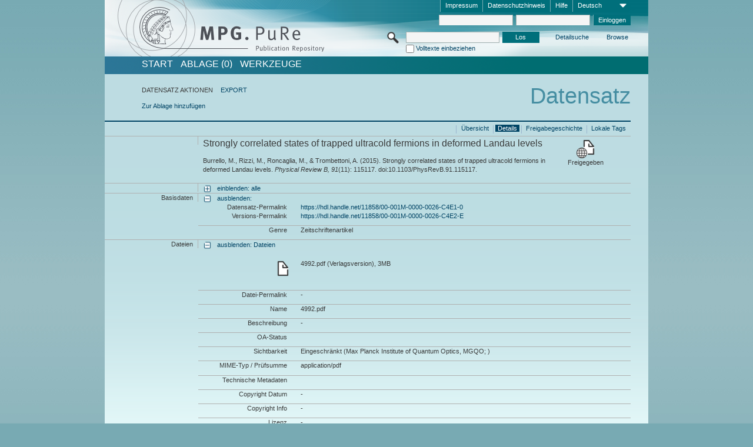

--- FILE ---
content_type: text/html;charset=UTF-8
request_url: https://pure.mpg.de/pubman/faces/ViewItemFullPage.jsp?itemId=item_2130708_2
body_size: 13213
content:
<!DOCTYPE html>
<html xmlns="http://www.w3.org/1999/xhtml"><head id="j_idt2"><link type="text/css" rel="stylesheet" href="/pubman/faces/javax.faces.resource/theme.css?ln=primefaces-aristo" /><link type="text/css" rel="stylesheet" href="/pubman/faces/javax.faces.resource/font-awesome-4.7.0/css/font-awesome.min.css" /><link type="text/css" rel="stylesheet" href="/pubman/faces/javax.faces.resource/commonJavaScript/jquery/css/jquery-ui-1.10.4.min.css" /><script type="text/javascript" src="/pubman/faces/javax.faces.resource/jsf.js?ln=javax.faces"></script><script type="text/javascript">if(window.PrimeFaces){PrimeFaces.settings.locale='de_DE';}</script>
    <title>Strongly correlated states of trapped ultracold fermions in deformed Landau levels :: MPG.PuRe
    </title>
	<meta http-equiv="Content-Type" content="text/html; charset=utf-8" />
	<meta http-equiv="pragma" content="no-cache" />
	<meta http-equiv="cache-control" content="no-cache" />
	<meta http-equiv="expires" content="0" />
	<link href="/pubman/resources/cssFramework/main.css" type="text/css" rel="stylesheet" /><link href="/pubman/resources/cssFramework/themes/skin_MPG/styles/theme.css" type="text/css" rel="stylesheet"/><link rel="shortcut icon" type="image/png" href="/pubman/faces/javax.faces.resources/pubman_favicon_32_32.png"/>
	
	<style type="text/css">
		.headerLogo {background-image: none; }
	</style>
	<style type="text/css">
		.fa { line-height: inherit; margin-right: 0.454545em; color: #004465;}
	</style>
	
	<script type="text/javascript">var cookieVersion = "1.0";</script>
	
	<link rel="search" type="application/opensearchdescription+xml" title="Suche nach Publikationen in MPG.PuRe production" href="https://pure.mpg.de/pubman/faces/search/OpenSearch.jsp" /><script type="text/javascript" src="/pubman/faces/javax.faces.resource/jquery/jquery.js?ln=primefaces&amp;v=6.0"></script><script type="text/javascript" src="/pubman/faces/javax.faces.resource/scripts.js"></script><script type="text/javascript" src="/pubman/faces/javax.faces.resource/commonJavaScript/eSciDoc_javascript.js"></script><script type="text/javascript" src="/pubman/faces/javax.faces.resource/commonJavaScript/componentJavaScript/eSciDoc_ext_paginator.js"></script><script type="text/javascript" src="/pubman/faces/javax.faces.resource/commonJavaScript/componentJavaScript/eSciDoc_selectbox.js"></script><script type="text/javascript" src="/pubman/faces/javax.faces.resource/commonJavaScript/componentJavaScript/eSciDoc_item_list.js"></script><script type="text/javascript" src="/pubman/faces/javax.faces.resource/commonJavaScript/componentJavaScript/eSciDoc_full_item.js"></script><script type="text/javascript" src="/pubman/faces/javax.faces.resource/commonJavaScript/componentJavaScript/eSciDoc_single_elements.js"></script><script type="text/javascript" src="/pubman/faces/javax.faces.resource/commonJavaScript/componentJavaScript/breadcrump.js"></script>
	
	<link href="/cone/js/jquery.suggest.css" rel="stylesheet" type="text/css" />
    <link rel="unapi-server" type="application/xml" title="unAPI" href="https://pure.mpg.de/rest/unapi" />
<meta xmlns="http://www.w3.org/1999/xhtml" name="citation_publication_date"
      content="2015/03/09" />
<meta xmlns="http://www.w3.org/1999/xhtml" name="citation_author"
      content="Burrello, Michele" />
<meta xmlns="http://www.w3.org/1999/xhtml" name="citation_author_institution"
      content="Theory, Max Planck Institute of Quantum Optics, Max Planck Society" />
<meta xmlns="http://www.w3.org/1999/xhtml" name="citation_author" content="Rizzi, M." />
<meta xmlns="http://www.w3.org/1999/xhtml" name="citation_author_institution"
      content="external" />
<meta xmlns="http://www.w3.org/1999/xhtml" name="citation_author"
      content="Roncaglia, M." />
<meta xmlns="http://www.w3.org/1999/xhtml" name="citation_author_institution"
      content="external" />
<meta xmlns="http://www.w3.org/1999/xhtml" name="citation_author"
      content="Trombettoni, A." />
<meta xmlns="http://www.w3.org/1999/xhtml" name="citation_author_institution"
      content="external" />
<meta xmlns="http://www.w3.org/1999/xhtml" name="citation_title"
      content="Strongly correlated states of trapped ultracold fermions in deformed Landau &#xA;levels" />
<meta xmlns="http://www.w3.org/1999/xhtml" name="citation_language" content="eng" />
<meta xmlns="http://www.w3.org/1999/xhtml" name="citation_doi"
      content="10.1103/PhysRevB.91.115117" />
<meta xmlns="http://www.w3.org/1999/xhtml" name="citation_journal_title"
      content="Physical Review B" />
<meta xmlns="http://www.w3.org/1999/xhtml" name="citation_journal_abbrev"
      content="Phys. Rev. B" />
<meta xmlns="http://www.w3.org/1999/xhtml" name="citation_volume" content="91" />
<meta xmlns="http://www.w3.org/1999/xhtml" name="citation_issue" content="11" />
<meta xmlns="http://www.w3.org/1999/xhtml" name="citation_publisher"
      content="American Physical Society" />
<meta xmlns="http://www.w3.org/1999/xhtml" name="citation_issn" content="1098-0121" />
<meta xmlns="http://www.w3.org/1999/xhtml" name="DC.issued" content="2015/03/09" />
<meta xmlns="http://www.w3.org/1999/xhtml" name="DC.creator"
      content="Burrello, Michele" />
<meta xmlns="http://www.w3.org/1999/xhtml" name="DC.creator" content="Rizzi, M." />
<meta xmlns="http://www.w3.org/1999/xhtml" name="DC.creator" content="Roncaglia, M." />
<meta xmlns="http://www.w3.org/1999/xhtml" name="DC.creator" content="Trombettoni, A." />
<meta xmlns="http://www.w3.org/1999/xhtml" name="DC.title"
      content="Strongly correlated states of trapped ultracold fermions in deformed Landau &#xA;levels" />
<meta xmlns="http://www.w3.org/1999/xhtml" name="DC.language" content="eng" />
<meta xmlns="http://www.w3.org/1999/xhtml" name="DC.identifier"
      content="https://doi.org/10.1103/PhysRevB.91.115117" />
<meta xmlns="http://www.w3.org/1999/xhtml" name="DC.relation.ispartof"
      content="Physical Review B" />
<meta xmlns="http://www.w3.org/1999/xhtml" name="DC.citation.volume" content="91" />
<meta xmlns="http://www.w3.org/1999/xhtml" name="DC.citation.issue" content="11" />
<meta xmlns="http://www.w3.org/1999/xhtml" name="DC.publisher"
      content="American Physical Society" />
<meta xmlns="http://www.w3.org/1999/xhtml" name="DC.identifier"
      content="urn:ISSN:1098-0121" />
    <meta name="description" content="Autor: Burrello, Michele et al.; Genre: Zeitschriftenartikel; Erschienen: 2015-03-09; Titel: Strongly correlated states of trapped ultracold fermions in deformed Landau levels" /><script type="text/javascript" src="/pubman/faces/javax.faces.resource/commonJavaScript/jquery/jquery-ui-1.10.4.min.js"></script>
    <script src="/cone/js/jquery.suggest.js"></script><script type="text/javascript" src="/pubman/faces/javax.faces.resource/commonJavaScript/componentJavaScript/autoSuggestFunctions.js"></script>
    <style type="text/css">
        .dialogNoTitleBar .ui-dialog-titlebar {
            display: none;
        }

        .ui-dialog {
            background: #eee
        }
    </style></head>

<body lang="de">
        <!-- The unAPI Identifier for this item --><abbr class='unapi-id' title='item_2130708_2'></abbr>
        <div class="full wrapper"><input id="offset" type="hidden" name="offset" />
		<div class="full_area0 header clear">
			<!-- begin: header section (including meta menu, logo, searchMenu and main menu)-->
			<!-- import meta menu here --><div id="Header:metaMenuSkipLinkAnchor" class="full_area0 metaMenu">
		<!-- meta Menu starts here -->
<form id="Header:j_idt47" name="Header:j_idt47" method="post" action="/pubman/faces/ViewItemFullPage.jsp" enctype="application/x-www-form-urlencoded">
<input type="hidden" name="Header:j_idt47" value="Header:j_idt47" />
<span class="seperator"></span>
				<div class="medium_area0 endline selectContainer">
					<div class="medium_area0">
						<span class="medium_area0 selectionBox">Deutsch</span>
						<div class="min_imgArea selectboxIcon"> </div>
					</div><select id="Header:j_idt47:selSelectLocale" name="Header:j_idt47:selSelectLocale" class="medium_area0" size="1" title="Sprachauswahl." onchange="submit();">	<option value="en">English</option>
	<option value="de" selected="selected">Deutsch</option>
	<option value="ja">日本語</option>
</select>
				</div><span class="seperator"></span>

				<!-- Guide --><a id="Header:j_idt47:lnkPubManHelp" name="Header:j_idt47:lnkPubManHelp" href="https://colab.mpdl.mpg.de/mediawiki/MPG.PuRe_Help" rel="noreferrer noopener" title="MPG.PuRe Hilfe" target="_blank" class="free_area0_p8 endline">Hilfe</a><span class="seperator"></span>

				<!-- Privacy Policy --><a id="Header:j_idt47:lnkPrivacyPolicy" href="#" title="DatenschutzHinweis" onclick="jsf.util.chain(this,event,'loadBlog(\'http://colab.mpdl.mpg.de/mediawiki/MPG.PuRe_Datenschutzhinweis\');return false','mojarra.jsfcljs(document.getElementById(\'Header:j_idt47\'),{\'Header:j_idt47:lnkPrivacyPolicy\':\'Header:j_idt47:lnkPrivacyPolicy\'},\'\')');return false" class="free_area0_p8 endline">Datenschutzhinweis</a><span class="seperator"></span>

				<!-- Policy --><a id="Header:j_idt47:lnkPolicy" href="#" title="Leitlinien&amp;Impressum." onclick="jsf.util.chain(this,event,'loadBlog(\'http://colab.mpdl.mpg.de/mediawiki/MPG.PuRe_Impressum\');return false','mojarra.jsfcljs(document.getElementById(\'Header:j_idt47\'),{\'Header:j_idt47:lnkPolicy\':\'Header:j_idt47:lnkPolicy\'},\'\')');return false" class="free_area0_p8 endline">Impressum</a><span class="seperator"></span>

				<!-- CurrentIp -->

				<!-- LogIn, LogOut --><div id="Header:j_idt47:login" style="clear:right; margin-top:0.37em"><span class="seperator"></span><input id="Header:j_idt47:lnkLogin" type="submit" name="Header:j_idt47:lnkLogin" value="Einloggen" class="activeButton quickSearchBtn free_area0_p8 endline" /><input id="Header:j_idt47:inputUsername" type="text" name="Header:j_idt47:inputUsername" class="large_txtInput" />
					<!--
					&lt;p:watermark for="inputUsername" value="username"
						rendered="true" /&gt;
					--><span class="seperator"></span><input id="Header:j_idt47:inputSecretPassword" type="password" name="Header:j_idt47:inputSecretPassword" value="" class="large_txtInput" />
					<!--
					&lt;p:watermark for="inputSecretPassword" value="password"
						rendered="true" /&gt;
					--></div>

			<!-- meta Menu ends here --><input type="hidden" name="javax.faces.ViewState" id="j_id1:javax.faces.ViewState:0" value="srxOIbtGARB/21K4GbnNSwDN4ssxyxqvtZ+I/iW18SEBI9tH7sK6XlqDaTNZMhKXYjKYGHeOIaYlCFhU6TvK0AzQIGkT95edwkU6r32lYbnzKuFAyJDs3moSPQynvB/K4yxWVeBFXzQZj3n4Fuv6wEeNYEAzor0egucXVwGLAHQUopC5LO8OV2+t0lqr/inrRa7hu0TgC08hrb61GTcDwBTYefYMji2/iWqFLWbQbOaPtjiG6YBgXCPx3y4zRch7hMI4oqwb7gU3Dz8Z8hXPMucAEUnrUkGwoCH4GNOz5QDx5wTf7W3E6e8Xza86LxhHlmwHzmmkuVkQ9qVBSrkkgqg6vGv+m74IQASby0RjKac3EGSa2nM83noY+geQ9Hj2yMidzhipICXX8aCi/miOhaVzJWWIVVDWOdjzP/x6K1BuKWi3cDHGlDcqiXsn/wyqJLnFMsVC4kAxlT3rJPicg5bsDwJXun/L43AlhQZetDf6Hf6ogJ7f0FZtlXT1FXiSzLt4sZj5bncWsmM6MThGfXsgalnc/9+wv0TPi9jGqHDy1fg04/YU10EZANFHcIYdsTEk6Uab3wp9ESYClfVMiDSvsu0NDmUPZ+G7jnnX54zzXsq3M7UHfXH/0M3NVjxC27tZQDwsESLGfqIYXYxKB/34Qf7n0mIsHMz6QNeBKay3NJxdC2PZC/6eaMiJXZ80CWppSe9qpvdKYyd/SLMqb/HYTa+apqZp+pVBpS3VB8NAvdFIczUZNE9hOENRWm1aOMApibMwAEqVbebsMI8+IN2Ayaz9XC4579ZR31L+3yu6nABtrzyFVpZEfTcY44kYlspST3xOCT5kmxBxUiaGqxEh09Ppmy8ECQvihYPWXIGELC04JcmRr7LyQJS4qdfZRXHUbzH03EGAPrmriuAnUjOxwp/[base64]/Eh+fz/8Umu5ZfnUnBFfKbV81tKyCXwNlCk4pQyfMqgK4AMHSsZxEp02mmObiWjkDq29WIpxQnrdCaLdAgaZ/vT5mAJACIgnfNMZsEBfjFQsKkNMQB/gxY08hZBwlztlwv8sKVMCtjHQuowcJX80hzW6q6NuAn+UwPwdv3imGN5ms6l5Hr04uGEBPyxxJ6HkJfvMezazonXsCehpZzKlxm8s42FiRndOGXSDFZU64YgjzMMyynBtFN9pJfUKjutqS5gcv0v2h7ILbhgOeDZg8Ke8grFDazRl3YiXqMzspukOnCkPm4/nlgsfzu4Cy7fWSlo6cP5COzP4tjcVMbRw2GYsMN6bypzKEL0Q6jZLSVK1n6Gpaaa6T88mqxRwfTFR81KrrB9O+waBJELzzjGi89jpdG0QZ76BE70xf7VqeDyVXCV2inA0my/thQ1lhV//NIxSPXhL3MC3BBwjK6hwwH2UY7HJUhyXNy/ORN+XhLRdkwATeEAahm/jhGNP5T4XywX91V8baQMQP4eDnqGVLrH9lxiSKCyc7k0U+JdZ4IdOHmWTcpCexusjDJUBd0togylbZ8t3XaEPGbg+qOK+tT5sa/ucRsgych5RgImzOgIebAfhBXQGvlwnBL20swcIgbYkfy3UMOD/bgcGmmkdpD8gg8PFAyhx305iUaPDQVyjNZLAwMcH6hycZdgH1tcHE0gOg5TWXiuW/D1Bkma+IAWz052uUEgHNS8PgoA21vputy6x9QLlbM5MPphKl3yWYIsP5W/061UxbWfrXx9cp0RO4qNfxO3CWKYcFS4mGdXBVkCZ2I570+gy93w/mEFtH5JsLAWdfrT6qSNyuUZeFyF5Ck3wZewLQYZum1wK9T5EYbuceA==" autocomplete="off" />
</form></div>
			<div class="full_area0 LogoNSearch"><a id="Header:lnkStartPage" name="Header:lnkStartPage" href="/pubman/faces/HomePage.jsp" title="Zur PubMan Startseite wechseln."><img src="/pubman/resources/images/pure_logo_web.png" style="border:none;" class="tiny_marginLExcl headerLogo" /><span class="tiny_marginLExcl xDouble_area0 themePark "></span></a>
			<!-- import search here-->
	
	<div id="searchMenuSkipLinkAnchor" class="free_area0 searchMenu">
<form id="Header:j_idt80" name="Header:j_idt80" method="post" action="/pubman/faces/ViewItemFullPage.jsp" enctype="application/x-www-form-urlencoded">
<input type="hidden" name="Header:j_idt80" value="Header:j_idt80" />

			<span class="std_imgArea quickSearchIcon"> </span>
			<span class="xLarge_area0 quickSearchMenu"><input id="Header:j_idt80:quickSearchString" type="text" name="Header:j_idt80:quickSearchString" class="xLarge_txtInput quickSearchTextInput" title="Suchtext" /><span class="xLarge_checkbox quickSearchCheckBoxMenu"><input id="Header:j_idt80:quickSearchCheckBox" type="checkbox" name="Header:j_idt80:quickSearchCheckBox" /><label for="Header:j_idt80:quickSearchCheckBox">Volltexte einbeziehen</label></span>
			</span><input id="Header:j_idt80:btnQuickSearchStart" type="submit" name="Header:j_idt80:btnQuickSearchStart" value="Los" title="Suche starten." class="small_txtBtn activeButton quickSearchBtn" />
			<span class="free_area0"><a id="Header:j_idt80:lnkAdvancedSearch" name="Header:j_idt80:lnkAdvancedSearch" href="/pubman/faces/AdvancedSearchPage.jsp" title="Erweiterte Suchmöglichkeiten über freigegebene Datensätze" class="free_area0_p3 advancedSearchMenu tiny_marginLExcl">Detailsuche</a><a id="Header:j_idt80:lnkBrowseBy" href="#" title="Browsen nach Organisationen und weiteren Kategorien" onclick="mojarra.jsfcljs(document.getElementById('Header:j_idt80'),{'Header:j_idt80:lnkBrowseBy':'Header:j_idt80:lnkBrowseBy'},'');return false" class="free_area0_p3 organisationSearchMenu tiny_marginLExcl endline">Browse</a>
			</span><input type="hidden" name="javax.faces.ViewState" id="j_id1:javax.faces.ViewState:1" value="CvR3IeQnC/cUOcCJ9DLw1u7xL3YgY9soQak8I3vk3vZjTisXU8NwuXFXGBH/H1QOwvdxw/lNjiqKayV7oji2P3ssBC3/3R/KVyEnVvRUu4JafELj04vsgKi1drASw03IRvvvmFxLAWxUFZiR4SsjWXvr99EzugIpXWI4xF/4r6VHheJLmhSYJfeKs1IROgINm+JpELeSkBmVcjoL3F33OlYlB/J9Gs+pcIIijeF7uYUwRWiJDhUkL1t7ZRrJja7e8ETpIdxMqbh+lDKGCPLFBa3qGuLgUXKSR9e46n5HJrJJ0vMGe0sCbde+J+6iCgJ50FNrxkj3M2s+UO+qPZeNbR0sEUB6rqRcsAzI6nk8jaH6kRsVwCSRv+iM9Cm0vBDfW2NDAHJ+afTZgmiOJ/BwkvrGMjykD/4J5JWeAiYkJXj9VsS4m8VJcRGtscMz9fUqj/mpJAjVmRDQRa76FgSObyGB1sQepCzz5LfCPVG3mCAnB3AjpjGWYcbuO8PcIRXBi8nC0gV8+Rl2pDMvXzhCIQju8hrESuZNJoq8n4dKA51dDqk71OkqXRa3qjQ5GnU5IEdKMINSoJZW5et9VmEOIVM8kPdqkGxTqQ1BYvFQbitsu/wpmqnip+Uoywtb82Y1chJKib9jVYfNc1IgNPfxDvdMWgXMsMSHfPzRyCVtpQdRLkEB9GlyIEesIm7scBTDf47Qbk4xk6zGSo7OcCxiYbciD7qMpBbEh44Z1/ktJ9FBJxVlq4tn67pTRMyoYdi5gIjT7J/Wrm6uvH2f4QP1ErSd3v7N9alon0ChEuhzeQ2D5EBRfF7umqyghNjoNeisPRHeoHZNUk0ycYNF0jFK+nGI5yD4WXGPeDj19Kg//QlQPLoKjedahJfX1dSCirYAyU6CB+MidAvqVVIZtd1tA5PuCqwEhroXcAy1LgFBT08r7w+b71efNfbefIZp6OwFszQ+tUHNU+oScO3YK3fHghmaPAgwoL81e4+suck2uyc81MaT/EhsO9FkBSU4/dS9GY7CiWgxxrF6krJmloOoO9Ljxl3+l3547enq2WtpPIp0QApnb5Iwrh9zXiAyU96zYnKfVU/JQ8V3jkraS8y0vtIaDmLbwiAt1bQPMyxLYCZp0D3ZmnQARjsRFhMXoYWWnMOVthBBnCba/xynRCHek8rpFt+C1i2yfvQ2F//sQ/zXp22LYRyOerhHfpECkaprUXqlx1yQEP/NtIBBjs0PwTrF/arx58zEDFMw0CTQkWTaQ0mn/cUt/a+AJVe6whJaGWdVmJLyiAdR5zPdu4SRkhK3vBoZu6dOzlXQOARIg+h3/YrJdZGTuQv4ruvVwA/nBLsHcf9B/RD6GOqXigU2zlH0eEcinv6ZyEZd4td7HLHsjh1nGfBSDhXclqMjoPaE3wzB/IEsiGRoA5J9q/KkRsMMv+B+xtIpm5pREBMyiQ0m1dh/1T9im7hxN+dQ/fjMkasg7V0AfByH9CV6/RbVgjwGHIrGJe20RAbyjrYGeyqf8TqQ+QPuoj4X7mVrmjLPn2Yz5umRRxG6tfdw43ZuInuVw5Fs4pNfpRoI/vjQKBcTA6Lqlcgw6nFkudG62m/Az2jiyOdlGA2Rlfi8f46ACD03gT0IUFuc4z0S7NoN9gpkMbUA6cnjjIzCrGR4jfZ8uekhN5KKVktkuxzEGilujnlMbgtOU8j79D6xUzqIx4JVOJelcnyd40/QIYkvHjSFzmQ0+TiyQ91QW0xZcjxAtLMvMrEJrtl0kXlg2O0wpOKbBYdh4BEGlGtMBTQQ7RjvuYc+EsHd5k24iJalvEarHogReCXnLj0wvM4quj89JIr8wnNdC6LkvlPU63htXzMI93HCRdVPrTDbN61sEKGirsX90VrYVd/g52K2B++pufJ5+xiYDXANESWYqXOMt3CFPw5XuNyfeAzAN+2Hqwbr+Zf6H1zmY+DH6yKsgNkiV795tibc7ydLMsBbjB9QWamqnFY18RL+mmIat1ggzOflrPU42ETOZ5VxrhXirgTfWkoXNzM4wOo6UvJ+GDetpKejSe7UdqfV9rNKn/VlDyiO+w==" autocomplete="off" />
</form>
	</div>
			</div>
		</div>
		<!-- import main menu here -->
	
	<div id="mainMenuSkipLinkAnchor" class="full_area0 mainMenu"><a id="Header:lnkHome" name="Header:lnkHome" href="/pubman/faces/HomePage.jsp" title="Gehe zur PubMan Startseite." class="free_area0">START</a>
		<!--  start should replace the following later -->
		<!--  stop should replace the following later --><a id="Header:lnkCartItems" name="Header:lnkCartItems" href="/pubman/faces/CartItemsPage.jsp" title="Gehe zur Ablage." class="free_area0">ABLAGE  (0)</a><a id="Header:lnkTools" name="Header:lnkTools" href="/pubman/faces/ToolsPage.jsp" title="Gehe zur Werkzeug-Übersicht" class="free_area0">Werkzeuge</a>
	</div>
<form id="form1" name="form1" method="post" action="/pubman/faces/ViewItemFullPage.jsp" enctype="application/x-www-form-urlencoded">
<input type="hidden" name="form1" value="form1" />

                <div id="content" class="full_area0 clear">
                    <!-- begin: content section (including elements that visualy belong to the header (breadcrumb, headline, subheader and content menu)) -->
                    <div class="clear">
                        <div class="headerSection">
		<div class="clear breadcrumb">
			<!-- Breadcrumb starts here -->
			<ol>
				<li></li>
			</ol>
			<!-- Breadcrumb ends here -->
		</div>
                            <div id="contentSkipLinkAnchor" class="clear headLine">
                                <!-- Headline starts here -->
                                <h1>Datensatz</h1>
                                <!-- Headline ends here -->
                            </div>
                        </div>
                        <div class="small_marginLIncl subHeaderSection"><div class="contentMenu">
                                <!-- content menu starts here -->
                                <div class="free_area0 sub">
                                    <!-- content menu upper line starts here --><span class="free_area0">DATENSATZ AKTIONEN</span><span class="seperator void"></span><a id="form1:lnkLinkForExportView" name="form1:lnkLinkForExportView" href="ViewItemFullPage.jsp?itemId=item_2130708_2&amp;view=EXPORT" class="free_area0">EXPORT</a>
                                    <!-- content menu upper line ends here -->
                                </div><div class="free_area0 sub action">
                                    <!-- content menu lower line starts here --><a id="form1:lnkAddToBasket" href="#" onclick="jsf.util.chain(this,event,'fullItemReloadAjax();','mojarra.jsfcljs(document.getElementById(\'form1\'),{\'form1:lnkAddToBasket\':\'form1:lnkAddToBasket\'},\'\')');return false">Zur Ablage hinzufügen</a>
                                    <!-- content menu lower line ends here --></div>
                                <!-- content menu ends here --></div>
                            <div class="subHeader">
                                <!-- JSF messages -->
                                <!-- Subheadline ends here -->
                            </div>
                        </div>
                    </div><div class="full_area0 clear">
                        <div class="full_area0 fullItem">
                            <div class="full_area0 fullItemControls">
                                <span class="full_area0_p5"> <b class="free_area0 small_marginLExcl"> </b><span class="seperator"></span><a id="form1:lnkViewLocalTagsPage" name="form1:lnkViewLocalTagsPage" href="/pubman/faces/ViewLocalTagsPage.jsp" class="free_area0">Lokale Tags</a><span class="seperator"></span><a id="form1:lnkViewItemFull_btnItemVersions" href="#" onclick="mojarra.jsfcljs(document.getElementById('form1'),{'form1:lnkViewItemFull_btnItemVersions':'form1:lnkViewItemFull_btnItemVersions'},'');return false" class="free_area0">Freigabegeschichte</a><span class="seperator"></span><a id="form1:lnkViewItemPage" name="form1:lnkViewItemPage" href="#contentSkipLinkAnchor" class="free_area0 actual">Details</a><span class="seperator"></span><a id="form1:lnkViewItemOverviewPage" name="form1:lnkViewItemOverviewPage" href="https://pure.mpg.de/pubman/faces/ViewItemOverviewPage.jsp?itemId=item_2130708_2" class="free_area0">Übersicht</a><span class="seperator"></span>
								</span>
                            </div><span class="full_area0 pageBrowserItem"><span class="paginatorPanel"></span></span>
                            <div class="full_area0 itemHeader"><span class="xLarge_area0 endline blockHeader">
                                     
                                </span><span class="seperator"></span><span class="free_area0_p8 endline itemHeadline">
                                    <b>Strongly correlated states of trapped ultracold fermions in deformed Landau levels</b>
      <div class="Pubman">
         <p>Burrello, M., Rizzi, M., Roncaglia, M., &amp; Trombettoni, A. <span class="DisplayDateStatus">(2015).</span> Strongly correlated
            states of trapped ultracold fermions in deformed Landau levels.<span class="Italic"><i> Physical Review B,</i></span> <span
            class="Italic"><i>91</i></span>(11): 115117. doi:10.1103/PhysRevB.91.115117.
         </p>
      </div>
   </span><span class="free_area0 status statusArea"><div class="big_imgArea statusIcon releasedItem"></div><span class="noDisplay">Item is </span><label class="medium_label statusLabel free_area0_p3">Freigegeben</label></span>
                            </div><div class="full_area0 itemBlock visibility">
                                <h3 class="xLarge_area0_p8 endline blockHeader"> </h3><span class="seperator"></span>
                                <a class="free_area0 expand">einblenden: alle
                                </a>
                                <a class="free_area0 collapse">ausblenden: alle
                                </a></div><div class="full_area0 itemBlock">
		<h3 class="xLarge_area0_p8 endline blockHeader">Basisdaten
		</h3>
		<span class="seperator"></span>
		<a id="lnkShowGroupBasic" class="free_area0 expand">einblenden:</a><span class="free_area0 itemBlockContent endline">
			<a id="lnkHideGroupBasic" class="free_area0 collapse">ausblenden:</a>
			<!-- Citation URL -->
			<div class="free_area0 endline itemLine noTopBorder">
				<b class="xLarge_area0_p8 endline labelLine clear">Datensatz-Permalink<span class="noDisplay">: </span>
				</b> <span class="xHuge_area0 xTiny_marginLExcl endline"><a id="form1:lnkCitationURLItemPid" name="form1:lnkCitationURLItemPid" href="https://hdl.handle.net/11858/00-001M-0000-0026-C4E1-0" title="Führt zu der aktuellsten für Sie verfügbaren Version dieser Publikation. Abhängig vom Status der jüngsten Version und Ihren Nutzerrechten können dies unterschiedliche Versionen sein.">https://hdl.handle.net/11858/00-001M-0000-0026-C4E1-0</a>
				</span> <b class="xLarge_area0_p8 endline labelLine clear">Versions-Permalink<span class="noDisplay">: </span>
				</b> <span class="xHuge_area0 xTiny_marginLExcl endline"><a id="form1:lnkCitationURLVersionPid" name="form1:lnkCitationURLVersionPid" href="https://hdl.handle.net/11858/00-001M-0000-0026-C4E2-E" title="Führt dauerhaft zu dieser Version der Publikation.">https://hdl.handle.net/11858/00-001M-0000-0026-C4E2-E</a>
				</span>
			</div>
			<!-- Genre -->
			<div class="free_area0 endline itemLine">
				<b class="xLarge_area0_p8 endline labelLine clear">Genre<span class="noDisplay">:
				</span>
				</b> <span class="xHuge_area0 xTiny_marginLExcl endline">Zeitschriftenartikel
				</span>
			</div>
			<!-- Alternative title --></span></div>
		<div id="files" class="full_area0 itemBlock">
			<h3 class="xLarge_area0_p8 endline blockHeader">Dateien
			</h3>
			<span class="seperator"></span> <a id="lnkShowGroupFile" class="free_area0 expand">einblenden:  Dateien</a><div class="free_area0 itemBlockContent endline">
				<a id="lnkHideGroupFile" class="free_area0 collapse">ausblenden: Dateien</a>
					<!-- File name -->
						<div class="free_area0 endline itemLine firstLine">
							<div class="free_area0 endline itemLine firstLine">
								<span class="xLarge_area0 endline labelLine featureIcon">
									<span class="noDisplay">: </span>
								</span>
								
								<div class="xHuge_area0 xTiny_marginLExcl endline">
									<div class="half_area0 endline">4992.pdf (Verlagsversion), 3MB
									</div>
									<div class="half_area0 endline marginTExcl6p">
										<!-- Link for fulltext searchhits with open pdf params-->
										 
										
										<!-- Link for fulltext searchhits with open pdf params-->
									</div>
								</div>
							</div>
						</div>
					<!-- File Permalink --><div class="free_area0 endline itemLine">
						<b class="xLarge_area0_p8 endline labelLine">Datei-Permalink<span class="noDisplay">: <br /></span>
						</b>
						<span class="xHuge_area0 xTiny_marginLExcl endline">-
						</span></div>
					<!-- File name --><div class="free_area0 endline itemLine">
						<b class="xLarge_area0_p8 endline labelLine">Name<span class="noDisplay">: <br /></span>
						</b>
						<span class="xHuge_area0 xTiny_marginLExcl endline">4992.pdf
						</span></div>
					<!-- File description --><div class="free_area0 endline itemLine">
						<b class="xLarge_area0_p8 endline labelLine">Beschreibung<span class="noDisplay">: <br /></span>
						</b>
						<span class="xHuge_area0 xTiny_marginLExcl endline">-
						</span></div>
					<!-- OA Status --><div class="free_area0 endline itemLine">
						<b class="xLarge_area0_p8 endline labelLine">OA-Status<span class="noDisplay">: <br /></span>
						</b>
						<span class="xHuge_area0 xTiny_marginLExcl endline">
						</span></div>
					<!-- File visibility, Embargo Date --><div class="free_area0 endline itemLine">
						<b class="xLarge_area0_p8 endline labelLine">Sichtbarkeit<span class="noDisplay">: <br /></span>
						</b>
						<span class="xHuge_area0 xTiny_marginLExcl endline">Eingeschränkt (Max Planck Institute of Quantum Optics, MGQO; )
						</span></div>
					<!-- File MIME type --><div class="free_area0 endline itemLine">
						<b class="xLarge_area0_p8 endline labelLine">MIME-Typ / Prüfsumme<span class="noDisplay">: <br /></span>
						</b>
						<span class="xHuge_area0 xTiny_marginLExcl endline">application/pdf
						</span></div>
					<!-- File technical metadata --><div class="free_area0 endline itemLine">
						<b class="xLarge_area0_p8 endline labelLine">Technische Metadaten<span class="noDisplay">: <br /></span>
						</b>
						<div class="xHuge_area0 xTiny_marginLExcl endline">
							<div class="xHuge_area0 endline marginTExcl6p">
							</div>
						</div></div>
					<!-- Copyright Date --><div class="free_area0 endline itemLine">
						<b class="xLarge_area0_p8 endline labelLine">Copyright Datum<span class="noDisplay">: <br /></span>
						</b>
						<span class="xHuge_area0 xTiny_marginLExcl endline">-
						</span></div>
					<!-- Copyright Info --><div class="free_area0 endline itemLine">
						<b class="xLarge_area0_p8 endline labelLine">Copyright Info<span class="noDisplay">: <br /></span>
						</b>
						<span class="xHuge_area0 xTiny_marginLExcl endline">-
						</span></div>
					<!-- File License --><div class="free_area0 endline itemLine">
						<b class="xLarge_area0_p8 endline labelLine">Lizenz<span class="noDisplay">: <br /></span>
						</b>
						<span class="xHuge_area0 xTiny_marginLExcl endline">-
						</span></div>
					<!-- File fulltext searchhits --></div>
		</div>
		<div id="locators" class="full_area0 itemBlock">
			<h3 class="xLarge_area0_p8 endline blockHeader">Externe Referenzen
			</h3>
			<span class="seperator"></span> <a id="lnkShowGroupLocator" class="free_area0 expand">einblenden:</a>
		</div><div class="full_area0 itemBlock">
		<h3 id="lblViewItemFull_lblCreatorsHeader" class="xLarge_area0_p8 endline blockHeader">Urheber
		</h3>
		<span class="seperator"></span>
		<a id="lnkShowGroupPersOrg" class="free_area0 expand">einblenden:</a>
		<div class="free_area0 itemBlockContent endline">
			<a id="lnkHideGroupPersOrg" class="free_area0 collapse">ausblenden:</a>
			<!-- Creators -->
			<div class="free_area0 endline itemLine noTopBorder">
				<b id="lblViewItemFull_lblCreators" class="xLarge_area0_p8 endline labelLine"> <sup> </sup>Urheber<span class="noDisplay">: <br /></span>
				</b> <span class="xHuge_area0 xTiny_marginLExcl endline"> <span class="free_area0 authorsGroup"> <!-- Display {ViewItemFull.defaultSize} creators by default --><span id="form1:j_idt478:0:txtCreatorPersonFormattedDisplay" class="free_area0 creator clear">Burrello, Michele<sup>1</sup>, Autor</span>
								<br /><span id="form1:j_idt478:1:txtCreatorPersonFormattedDisplay" class="free_area0 creator clear">Rizzi, M.<sup>2</sup>, Autor</span>
								<br /><span id="form1:j_idt478:2:txtCreatorPersonFormattedDisplay" class="free_area0 creator clear">Roncaglia, M.<sup>2</sup>, Autor</span>
								<br /><span id="form1:j_idt478:3:txtCreatorPersonFormattedDisplay" class="free_area0 creator clear">Trombettoni, A.<sup>2</sup>, Autor</span>
								<br /> <!-- Hidden creators, visible after clicking on more -->
				</span>
				</span>
			</div>
			<!-- Affiliations -->
			<div class="free_area0 endline itemLine" style="padding-top: 0.1818em;">
				<b id="lblViewItemFull_lblAffiliations" class="xLarge_area0_p8 endline labelLine">Affiliations<span class="noDisplay">: <br /></span>
				</b> <span class="xHuge_area0 xTiny_marginLExcl endline"><span class="tiny_area0 endline">1</span><span id="form1:j_idt530:0:txtCreatorAffiliation" class="free_area0 affiliation">Theory, Max Planck Institute of Quantum Optics, Max Planck Society, Hans-Kopfermann-Str. 1, 85748 Garching, DE, ou_1445571
							 
							<a id="form1:j_idt530:0:lnkAffiliationDetail" name="form1:j_idt530:0:lnkAffiliationDetail" href="" onclick="openCenteredWindow('/pubman/faces/AffiliationDetailPage.jsp?id=ou_1445571', 980, 400, 'Details');return false" rel="noreferrer noopener" target="_blank" class="ouCard">           </a></span>
						<br /><span class="tiny_area0 endline">2</span><span id="form1:j_idt530:1:txtCreatorAffiliation" class="free_area0 affiliation">external, ou_persistent22
							 
							<a id="form1:j_idt530:1:lnkAffiliationDetail" name="form1:j_idt530:1:lnkAffiliationDetail" href="" onclick="openCenteredWindow('/pubman/faces/AffiliationDetailPage.jsp?id=ou_persistent22', 980, 400, 'Details');return false" rel="noreferrer noopener" target="_blank" class="ouCard">           </a></span>
						<br />
				</span>
			</div>
		</div></div><div class="full_area0 itemBlock">
		<h3 class="xLarge_area0_p8 endline blockHeader">Inhalt
		</h3>
		<span class="seperator"></span>
		<a id="lnkShowGroupContent" class="free_area0 expand">einblenden:</a></div><div class="full_area0 itemBlock">
		<h3 class="xLarge_area0_p8 endline blockHeader">Details
		</h3>
		<span class="seperator"></span>
		<a id="lnkShowGroupDetails" class="free_area0 expand">einblenden:</a><div class="free_area0 itemBlockContent endline">
			<a id="lnkHideGroupDetails" class="free_area0 collapse">ausblenden:</a>
			<!-- Languages -->
			<div class="free_area0 endline itemLine noTopBorder">
				<b class="xLarge_area0_p8 endline labelLine clear">Sprache(n)<span class="noDisplay">:
				</span>
				</b> <span class="xHuge_area0 xTiny_marginLExcl endline">eng - English
				</span>
			</div>
			<!-- Dates -->
			<div class="free_area0 endline itemLine">
				<b class="xLarge_area0_p8 endline labelLine clear">  Datum<span class="noDisplay">:
				</span>
				</b> <span class="xHuge_area0 xTiny_marginLExcl endline"><span class="large_area0 tiny_marginRIncl"><label id="form1:lblViewItem_lblDateModified" title="Geändert: " class="large_label">Geändert: </label><span class="large_area0">2015-02-18</span></span><span class="large_area0 tiny_marginRIncl"><label id="form1:lblViewItem_lblDateSubmitted" title="Eingereicht: " class="large_label">Eingereicht: </label><span class="large_area0">2014-11-21</span></span><span class="large_area0 tiny_marginRIncl"><label id="form1:lblViewItem_lblDatePublishedOnline" title="Online veröffentlicht: " class="large_label">Online veröffentlicht: </label><span class="large_area0">2015-03-09</span></span><span class="double_area0 tiny_marginRIncl"><label id="form1:lblViewItem_lblDatePublishedInPrint" title="Erschienen:" class="double_label">Erschienen: </label><span class="large_area0">2015-03-09</span></span>
				</span>
			</div>
			<!-- Publication status -->
			<div class="free_area0 endline itemLine">
				<b class="xLarge_area0_p8 endline labelLine clear">  Publikationsstatus<span class="noDisplay">: </span>
				</b> <span class="xHuge_area0 xTiny_marginLExcl endline">Erschienen
				</span>
			</div>
			<!-- Pages -->
			<div class="free_area0 endline itemLine">
				<b class="xLarge_area0_p8 endline labelLine clear">  Seiten<span class="noDisplay">:
				</span>
				</b> <span class="xHuge_area0 xTiny_marginLExcl endline">-
				</span>
			</div>
			<!-- Publishing Info -->
			<div class="free_area0 endline itemLine">
				<b class="xLarge_area0_p8 endline labelLine clear">  Ort, Verlag, Ausgabe<span class="noDisplay">: </span>
				</b> <span class="xHuge_area0 xTiny_marginLExcl endline">-
				</span>
			</div>
			<!-- Table of Content -->
			<div class="free_area0 endline itemLine">
				<b class="xLarge_area0_p8 endline labelLine clear">  Inhaltsverzeichnis<span class="noDisplay">:
				</span>
				</b> <span class="xHuge_area0 xTiny_marginLExcl endline">-
				</span>
			</div>
			<!-- Review method -->
			<div class="free_area0 endline itemLine">
				<b class="xLarge_area0_p8 endline labelLine clear">  Art der Begutachtung<span class="noDisplay">: </span>
				</b> <span class="xHuge_area0 xTiny_marginLExcl endline">Expertenbegutachtung
				</span>
			</div>
			<!-- Identifiers -->
			<div class="free_area0 endline itemLine">
				<b class="xLarge_area0_p8 endline labelLine clear">  Identifikatoren<span class="noDisplay">: </span>
				</b> <span class="xHuge_area0 xTiny_marginLExcl endline">ISI: <a target='_blank' href='http://gateway.isiknowledge.com/gateway/Gateway.cgi?GWVersion=2&SrcAuth=SFX&SrcApp=SFX&DestLinkType=FullRecord&KeyUT=000350621500001&DestApp=WOS'>000350621500001</a><br/>DOI: <a target='_blank' href='https://doi.org/10.1103/PhysRevB.91.115117'>10.1103/PhysRevB.91.115117</a><br/>URI: <a target='_blank' href='http://journals.aps.org/prb/abstract/10.1103/PhysRevB.91.115117'>http://journals.aps.org/prb/abstract/10.1103/PhysRevB.91.115117</a><br/>Anderer: 4992
				</span>
			</div>
			<!-- Degree Type -->
			<div class="free_area0 endline itemLine">
				<b class="xLarge_area0_p8 endline labelLine clear">  Art des Abschluß<span class="noDisplay">: </span>
				</b> <span class="xHuge_area0 xTiny_marginLExcl endline">-
				</span>
			</div></div></div><div class="full_area0 itemBlock">
		<h3 class="xLarge_area0_p8 endline blockHeader">Veranstaltung
		</h3>
		<span class="seperator"></span>
		<a id="lnkShowGroupEvent" class="free_area0 expand">einblenden:</a></div>
                            <!--JUS content section --><div class="full_area0 itemBlock">
		<h3 class="xLarge_area0_p8 endline blockHeader">Entscheidung
		</h3>
		<span class="seperator"></span>
		<a id="lnkShowGroupEvent" class="free_area0 expand">einblenden:</a></div><div class="full_area0 itemBlock">
		<h3 class="xLarge_area0_p8 endline blockHeader">Projektinformation
		</h3>
		<span class="seperator"></span>
		<a id="lnkShowGroupProjectInfo" class="free_area0 expand">einblenden:</a></div><div class="full_area0 itemBlock">
			<h3 class="xLarge_area0_p8 endline blockHeader">Quelle 1
			</h3>
			<span class="seperator"></span>
			<a id="lnkShowGroupSource" class="free_area0 expand">einblenden:</a><div class="free_area0 itemBlockContent endline">
				<a id="lnkHideGroupSource" class="free_area0 collapse">ausblenden:</a>
				<!-- Source Title -->
				<div class="free_area0 endline itemLine noTopBorder">
					<b class="xLarge_area0_p8 endline labelLine clear">Titel<span class="noDisplay">: </span>
					</b> <span class="xHuge_area0 xTiny_marginLExcl endline">Physical Review B
					</span>
				</div>
				<!-- Source alternative title --><div class="free_area0 endline itemLine">
						<b class="xLarge_area0_p8 endline labelLine clear">   Kurztitel
							<span class="noDisplay">: </span>
						</b>
						<span class="xHuge_area0 xTiny_marginLExcl endline">Phys. Rev. B
						</span></div>
				<!-- Source genre -->
	            <div class="free_area0 endline itemLine">
	                <b class="xLarge_area0_p8 endline labelLine clear">Genre der Quelle<span class="noDisplay">: </span>
	                </b>
	                <span class="xHuge_area0 xTiny_marginLExcl endline">Zeitschrift
	                </span>
	            </div>

				<!-- Source creators -->
				<div class="free_area0 endline itemLine">
					<b class="xLarge_area0_p8 endline labelLine"> <sup> </sup>Urheber<span class="noDisplay">: <br /></span>
					</b> <span class="xHuge_area0 xTiny_marginLExcl endline">
					</span>
				</div>
				<!-- Source affiliations -->
				<div class="free_area0 endline itemLine">
					<b class="xLarge_area0_p8 endline labelLine">Affiliations<span class="noDisplay">: <br /></span>
					</b> <span class="xHuge_area0 xTiny_marginLExcl endline">
					</span>
				</div>
				<!-- Source publishing Info -->
				<div class="free_area0 endline itemLine">
					<b class="xLarge_area0_p8 endline labelLine clear">Ort, Verlag, Ausgabe<span class="noDisplay">: </span>
					</b> <span class="xHuge_area0 xTiny_marginLExcl endline">Woodbury, NY : American Physical Society
					</span>
				</div>
				<!-- total number of pages --><span class="free_area0 endline itemLine">
					<b class="xLarge_area0_p8 endline labelLine clear">Seiten<span class="noDisplay">:
					</span>
					</b>
					<span class="xHuge_area0 xTiny_marginLExcl endline">-
					</span></span>
				<!-- Volume / Issue --><span class="free_area0 endline itemLine">
					<b class="xLarge_area0_p8 endline labelLine clear">Band / Heft<span class="noDisplay">: </span>
					</b>
					<span class="xHuge_area0 xTiny_marginLExcl endline">91 (11)
					</span></span>
				<!-- Sequence Number --><span class="free_area0 endline itemLine">
					<b class="xLarge_area0_p8 endline labelLine clear">Artikelnummer<span class="noDisplay">: </span>
					</b>
					<span class="xHuge_area0 xTiny_marginLExcl endline">115117
					</span></span>
				<!-- Start-/Endpage --><span class="free_area0 endline itemLine">
					<b class="xLarge_area0_p8 endline labelLine clear">Start- / Endseite<span class="noDisplay">: </span>
					</b>
					<span class="xHuge_area0 xTiny_marginLExcl endline">-
					</span></span>
				<!-- Source identifiers --><span class="free_area0 endline itemLine">
					<b class="xLarge_area0_p8 endline labelLine clear">Identifikator<span class="noDisplay">: </span>
					</b>
					<span class="xHuge_area0 xTiny_marginLExcl endline">ISSN: 1098-0121<br/>CoNE: <a target='_blank' href='https://pure.mpg.de/cone/journals/resource/954925225008'>https://pure.mpg.de/cone/journals/resource/954925225008</a>
					</span></span></div></div>
                        </div></div>
                    <!-- end: content section -->
                </div><input type="hidden" name="javax.faces.ViewState" id="j_id1:javax.faces.ViewState:2" value="Uml0vm8ib7jj4LfESWCKZHfsWpYw4V86gkdv/LlDHpBO1NLFZzsOXuN+vV5gDDNz4IpXWRCaCOJTkzprIAFXev1r7/MS9G4+vbBaJyF51Kii6O5bnQk3UxxLkueuYEv1vVFxCcLwvOXT3Y0maTm93TUTrGO1iY7H+wePlFVBxNTXCt26O3KYRJ5vHQZvGZTUblBPK/7BZq3wFX0SRW5B7RpxLdpgYqfDy+A6uPZITEur+v1ktKeV3Tf+3JN+Ij8GKfn/ggULJsYzGMbClHRPGadW0Ik0TU3PULO9g/KNXZzuYnUAEjRqBonNjB2Y14PkG/1tNMZxCTvucVgWA6P+4P7zFjzG3ZhqTc1q3qS27GsI+5TcuYQaO8rMimL42h/kKnDQdh98LJBp2uc2NrM6UzhzYp+D7qVAnifoPtbzRAHVTPuXUVbqL5Roe6Dyr7DhMb15lqkoFf1HKnTuPhM8ROkTCDjLXXWseCMjnnMnlXnFFtIkLeV/6YT/J0oWo57fqBqa17lnufsrfSiWZauusQHrRenr2IuHeQlHscfNzF5AmSqdZvv86EUwssVzYq4jiYw0HNFB/ZNLU83nO4iHoxC5ABO4a5F8Lzosn3V91v3Elee+oQEp90exzd85L9z3DU0Dbg0/9Pdes9/GL3usC22XQjKCgTPW3qa7obOP93ZJPdaadEWixQTJf4Yq1vMlu6LhTfdhv1Rvzm8UH10PSirOMmtghI7WB3TjWvncTAfZR1cWis+0W7vnmQGNjygIaOuYM1ruf/MCOlTHXwsjOjN/[base64]/kkVi84V2ht6nUzMLesFwN/wXH+BrcMvHF7KIBbnqmy4yS1a4lzftVcIMDiUYSMB9s6/z/cBtiAZSbnG0FkdOGbC+wuKAqdr9Kz/pqSd3/nJsAI87ECoRdJ4rfY8eYjS/EKptU8DZoJzDeQ6lNUa1TvyurTWyd+qkFG6hQAG19bpPxnluWE5JG0Dq+WhoZ8KuYa/J3WJ/R4PNshEEgbvXsXJKNdC7clvBChDtV+gufXxNaU/bkCJYOeWSjasCN4T6QZl9zYJsLN277e6UiTrkCCCtrBiLodnSVaZxe5Duc1lrp8sWOkPdSBAZqYcKsoKwrgQq9hbDvR5Y6yIqXbvESxRM4kjXaqJ9rFZN25R8pkheX6QdFM5KPJQP29CVKd6WXvyuwDiA4WFsxxQv+zV/nFoPaRiTkqLr2pzgywLXh3OkjlEGKW+4gReNGhpmE9GzDMe3q6o6fRcAcSWubL776dN9+NdloHc0hSYfljrbIQ3f479ahiIAYZW2V7txooNSFcH/BZ5XEcBmaUhFfgkQgWwVSLdyWInhkP21A4TlA/JKtcDDGwEz3Vd4KQFtyc4DfX3gFIli9XbwGGMZ+5X1Ntdde1grhnOnpWssSIUUMvjuKeJD+pgoAaAkXO+KAjRBavqf/MBAqawmC5hE7iLrvgAw/mYhR2aBcfsjTvxU2OE/dXsrLXljKc6H6rut7cjig+AAmap1dR1FShYKtMa6ATQabHBrcyd/dS6IilyBizlH3IYVQOvNijZ9HALFhF570YNf2fkEZfWb0xbVeTD4RZzIHLlJh10UGe2h/YBBbbkovVqGQBaQO7IBlQjVGldiJdMC0gLTjeuEZOTouzc0fOyk1/MOs6wK9ADraFIqqN044CrnPWfZIbswSMBS5P2pW09sVYWxw8cnYSiwtdIljxt5HoOmpCulUo4bZuXEdex1PV+/iq922fQn7NrEpRZdhPFIDbOD1xsTCF9bzdHm3tTCfTeRy2iJBq1HmTOXum6585Ian0XvpZypNMrwr/1zS+xXeL8FivvkfOxx6j6PImj9WCXMtzQ==" autocomplete="off" />
</form>
        </div>

		<div class="footer">

			<div class="full_area0">
				 
				<!-- Mattomo -->
<script data-name="matomo"  data-category="analytics" type="text/plain">
var _paq = _paq || [];
  /* tracker methods like "setCustomDimension" should be called before "trackPageView" */
  console.log(document.URL);

  var regexOverview = /https:\/\/pure\.mpg\.de\/pubman\/faces\/ViewItemOverviewPage\.jsp\?itemId=(item_\d+)_?\d?.*/;
  var matchOverview = regexOverview.exec(document.URL);
  var regexFull = /https:\/\/pure\.mpg\.de\/pubman\/faces\/ViewItemFullPage\.jsp\?itemId=(item_\d+)_?\d?.*/;
  var matchFull = regexFull.exec(document.URL);

  if (matchOverview != null && matchOverview[1] != null && matchOverview[1] !== undefined) {
    _paq.push(['setCustomUrl', 'https://pure.mpg.de/pubman/item/' + matchOverview[1]]);
  }
  else if (matchFull != null && matchFull[1] != null && matchFull[1] !== undefined) {
    _paq.push(['setCustomUrl', 'https://pure.mpg.de/pubman/item/' + matchFull[1]]);
  }
  
  _paq.push(['trackPageView']);
  _paq.push(["disableCookies"]);

  (function() {
    var u="//analytics.mpdl.mpg.de/";
    
    if (document.URL.toString() === 'https://pure.mpg.de/pubman/faces/ViewItemFullPage.jsp' ||
      document.URL.toString() === 'https://pure.mpg.de/pubman/faces/ViewItemOverviewPage.jsp') {
        return;
    }


    _paq.push(['setTrackerUrl', u+'piwik.php']);
    _paq.push(['setSiteId', '1']);

    var d=document, g=d.createElement('script'), s=d.getElementsByTagName('script')[0];
    g.type='text/javascript'; g.async=true; g.defer=true; g.src=u+'piwik.js'; s.parentNode.insertBefore(g,s);
  })();
</script>
<script defer src="https://assets.mpdl.mpg.de/static/mpdl-consent/consent-config-matomo.js"></script>
<script defer>
    window.addEventListener('load', ()=> {
        runConsentBanner({'privacyPolicyUrl' : 'https://colab.mpdl.mpg.de/mediawiki/MPG.PuRe_Datenschutzhinweis'});
    });
</script>

			</div>
		</div>
        
		<script type="text/javascript">
	        var suggestConeUrl = "https://pure.mpg.de/cone/";
        
    	    var citationStyleSuggestBaseURL = '$1?format=json';
	    	var citationStyleSuggestURL = suggestConeUrl + 'citation-styles/query';

			$(document).ready(function() {
				checkUpdateCslUi();
			});

			function checkUpdateCslUi() {
				(typeof updateCslUi == 'function') ? updateCslUi(): setTimeout("checkUpdateCslUi()", 30);
			}
		</script>
</body>

</html>